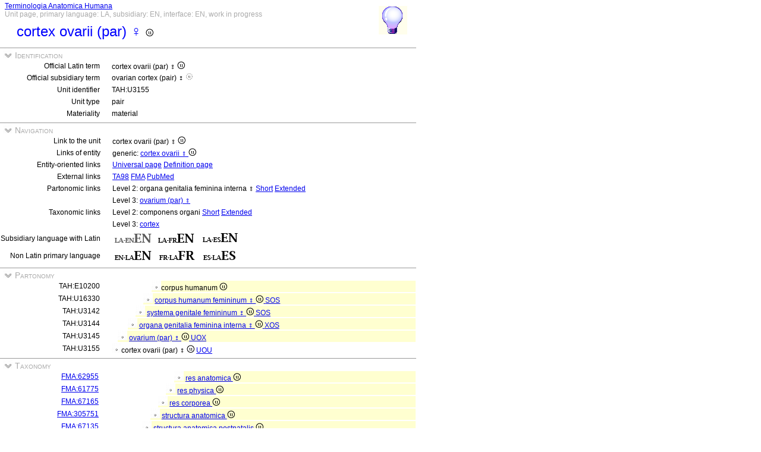

--- FILE ---
content_type: text/html
request_url: https://ifaa.unifr.ch/Public/TNAEntryPage/auto/unit/LAEN/TAH3155%20Unit%20EN.htm
body_size: 18191
content:
<!DOCTYPE html PUBLIC "-//W3C//DTD XHTML 1.0 Transitional//EN" "http://www.w3.org/TR/xhtml1/DTD/xhtml1-transitional.dtd">
<html xmlns="http://www.w3.org/1999/xhtml">
  <head>
    <title>ovarian cortex ♀ 3155</title>
    <LINK REL=StyleSheet HREF="../../../serv/TAPage.css" type="text/css" media="screen" />
    <LINK REL=StyleSheet HREF="../../../serv/TAPageP.css" media="print" />
    <script type="text/javascript" src="../../../serv/EntityPage.js" ></script>
  </head>
  <body>
    <DIV id="Container700">
      <DIV id="Header700">
        <TABLE>
          <TD>
            <TABLE id="TitleBox700">
              <TR>
                <DIV id="TitleLegend" title="Link to Home Page">
                  <a href="https://ifaa.unifr.ch/Public/TNAEntryPage/prop/HomeTNAPublicLAEN.html">Terminologia Anatomica Humana</a>
                </DIV>
                <DIV id="TitleLegend" title="Type of page, languages: main, subsidiary and interface, page status">
                  Unit page, primary language: LA, subsidiary: EN, interface: EN, work in progress
                </DIV>
              </TR>
              <TR>
                <DIV id="TitleContent" title="ovarian cortex (pair) ♀">
                  <p>cortex ovarii (par) ♀ <img src='../../../img/UniLogo.png'/>
                </DIV>
              </TR>
            </TABLE>
          </TD>
          <TD>
            <DIV id="HelpIcon" title="Click icon for help on this page">
              <a href="https://ifaa.unifr.ch/Public/TNAEntryPage/help/HelpUnitPage.pdf"><img src="../../../img/Help48.bmp"/></a>
            </DIV>
          </TD>
        </TABLE>
      </DIV>
      <DIV id="Body700">
        <TABLE class="SectionTitle700">
          <TR>
            <TD class="TitleSection" title="Identification of actual entity by official terms and unique identifier">
              <IMG id="BtnSectID" type="button" onclick="ToggleSection( 'SectID' )" src="../../../img/open.jpg">
              Identification
            </TD>
          </TR>
        </TABLE>
        <DIV Id="SectID">
          <TABLE class="SectionContent">
            <TR>
              <TD class="rub" title="Unique Latin official term endorsed by IFAA">
                Official Latin term
              </TD>
              <TD class="spec">
                cortex ovarii (par) ♀ <img src='../../../img/UniLogo.png'/>
              </TD>
            </TR>
            <TR>
              <TD class="rub" title="This term is the official term in the subsidiary language">
                Official subsidiary term
              </TD>
              <TD class="spec">
                ovarian cortex (pair) ♀ <img src='../../../img/ModLogo.png'/>
              </TD>
            </TR>
            <TR>
              <TD class="rub" title="Unique identifier of the unit assigned to it forever">
                Unit identifier
              </TD>
              <TD class="spec">
                TAH:U3155
              </TD>
            </TR>
            <TR>
              <TD class="rub" title="the type of units are single, pair, set, pset, mset or dedicated purpose service units">
                Unit type
              </TD>
              <TD class="spec" title="a pair unit is a unit representing a pair of two symmetric entities">
                pair
              </TD>
            </TR>
            <TR>
              <TD class="rub" title="either material, immaterial (space, surface, line or point), mixed or non-physical">
                Materiality
              </TD>
              <TD class="spec" title="a material entity or a material unit has three dimensions and contains matter">
                material
              </TD>
            </TR>
          </TABLE>
        </DIV><! SectID >
        <TABLE class="SectionTitle700">
          <TR>
            <TD class="TitleSection" title="Navigation to alternative pages in direct relation to the present entity or unit">
              <IMG id="BtnSectNav" type="button" onclick="ToggleSection( 'SectNav' )" src="../../../img/open.jpg">
              Navigation
            </TD>
          </TR>
        </TABLE>
        <DIV Id="SectNav">
          <TABLE class="SectionContent">
            <TR>
              <TD class="rub" title="This link points to the corresponding unit page">
                Link to the unit
              </TD>
              <TD class="spec">
                cortex ovarii (par) ♀ <img src='../../../img/UniLogo.png'/>
              </TD>
            </TR>
            <TR>
              <TD class="rub" title="These links point to the corresponding entity pages">
                Links of entity
              </TD>
              <TD class="spec">
                generic: <a href="../../entity/LAEN/TAH3155 Entity EN.htm">cortex ovarii ♀ <img src='../../../img/UniLogo.png'/></a>
              </TD>
            </TR>
            <TR>
              <TD class="rub" title="These links point to additional pages specific to this entity">
                Entity-oriented links
              </TD>
              <TD class="spec">
                <a href="../../univ/EN/TAH3155 Universal EN.htm">Universal page</a> <a href="../../Definition/EN/TAH3155 Definition EN.htm">Definition page</a>
              </TD>
            </TR>
            <TR>
              <TD class="rub" title="Entity-oriented links">
                External links
              </TD>
              <TD class="spec">
                <a href="https://ifaa.unifr.ch/Public/EntryPage/TA98%20Tree/Entity%20TA98%20EN/09.1.01.011 Entity TA98 EN.htm">TA98</a> <a href="https://bioportal.bioontology.org/ontologies/FMA/?p=classes&conceptid=http%3A%2F%2Fpurl.org%2Fsig%2Font%2Ffma%2Ffma18613">FMA</a> <a href='https://pubmed.ncbi.nlm.nih.gov/?term="ovarian cortex"&filter=simsearch1.fha&filter=pubt.review'>PubMed</a>
              </TD>
            </TR>
            <TR>
              <TD class="rub" title="These links point to different partonomic lists related to the present entity">
                Partonomic links
              </TD>
              <TD class="spec">
                Level 2: organa genitalia feminina interna ♀ <a href="../../part/LAEN/TAH50289 P2 EN.htm">Short</a> <a href="../../part/LAEN/TAH50289 P2F EN.htm#3155">Extended</a>
              </TD>
            </TR>
            <TR>
              <TD class="rub">
                
              </TD>
              <TD class="spec">
                Level 3: <a href="../../part/LAEN/TAH44765 P3 EN.htm#3155">ovarium (par) ♀</a>
              </TD>
            </TR>
            <TR>
              <TD class="rub" title="These links point to different taxonomic lists related to the present entity">
                Taxonomic links
              </TD>
              <TD class="spec">
                Level 2: componens organi <a href="../../tax/LAEN/TAH10936 T2 EN.htm">Short</a> <a href="../../tax/LAEN/TAH10936 T2F EN.htm#3155">Extended</a>
              </TD>
            </TR>
            <TR>
              <TD class="rub">
                
              </TD>
              <TD class="spec">
                Level 3: <a href="../../tax/LAEN/TAH16336 T3 EN.htm#3155">cortex</a>
              </TD>
            </TR>
            <TR>
              <TD class="rub" title="Selection of the subsidiary language with Latin as primary language">
                Subsidiary language with Latin
              </TD>
              <TD class="spec" title="Actually, primary language: Latin; subsidiary language: English; interface language: English">
                 <img src='../../../img/LAENENd.png'/> <a href="../../unit/LAFR/TAH3155 Unit EN.htm"><img src='../../../img/LAFREN.png'/></a> <a href="../../unit/LAES/TAH3155 Unit EN.htm"><img src='../../../img/LAESEN.png'/></a>
              </TD>
            </TR>
            <TR>
              <TD class="rub" title="Selection of the primary language if different from Latin that becomes the subsidiary language">
                Non Latin primary language
              </TD>
              <TD class="spec" title="Actually, primary language: Latin; subsidiary language: English; interface language: English">
                 <a href="../../unit/EN/TAH3155 Unit EN.htm"><img src='../../../img/ENLAEN.png'/></a> <a href="../../unit/FR/TAH3155 Unit FR.htm"><img src='../../../img/FRLAFR.png'/></a> <a href="../../unit/ES/TAH3155 Unit ES.htm"><img src='../../../img/ESLAES.png'/></a>
              </TD>
            </TR>
          </TABLE>
        </DIV><! SectNav >
        <TABLE class="SectionTitle700">
          <TR>
            <TD class="TitleSection" title="The partonomic hierarchy strictly based on the PART_OF relation">
              <IMG id="BtnSectInf" type="button" onclick="ToggleSection( 'SectInf' )" src="../../../img/open.jpg">
              Partonomy
            </TD>
          </TR>
        </TABLE>
        <DIV Id="SectInf">
          <TABLE class="SectionContent">
            <TR>
              <TD class="rub" title="TAH:E10200">
                TAH:E10200
              </TD>
              <TD class="spec" title="human body ">
                <DIV class="LAf">
                  <img src="../../../img/round.jpg"/>corpus humanum <img src='../../../img/UniLogo.png'/> 
                </DIV>
              </TD>
            </TR>
            <TR>
              <TD class="rub" title="TAH:E16330">
                TAH:U16330
              </TD>
              <TD class="spec" title="female human body ♀ single of single">
                <DIV class="LAe">
                  <img src="../../../img/round.jpg"/> <a href="TAH16330 Unit EN.htm" >corpus humanum femininum ♀ <img src='../../../img/UniLogo.png'/> <a  href="../LAEN/TAH11395 Unit EN.htm">SOS</a></a>
                </DIV>
              </TD>
            </TR>
            <TR>
              <TD class="rub" title="TAH:E3142">
                TAH:U3142
              </TD>
              <TD class="spec" title="female genital system ♀ single of single">
                <DIV class="LAd">
                  <img src="../../../img/round.jpg"/> <a href="TAH3142 Unit EN.htm" >systema genitale femininum ♀ <img src='../../../img/UniLogo.png'/> <a  href="../LAEN/TAH11395 Unit EN.htm">SOS</a></a>
                </DIV>
              </TD>
            </TR>
            <TR>
              <TD class="rub" title="TAH:E50289">
                TAH:U3144
              </TD>
              <TD class="spec" title="female internal genitalia ♀ mixed of single">
                <DIV class="LAc">
                  <img src="../../../img/round.jpg"/> <a href="TAH3144 Unit EN.htm" >organa genitalia feminina interna ♀ <img src='../../../img/UniLogo.png'/> <a  href="../LAEN/TAH16928 Unit EN.htm">XOS</a></a>
                </DIV>
              </TD>
            </TR>
            <TR>
              <TD class="rub" title="TAH:E44765">
                TAH:U3145
              </TD>
              <TD class="spec" title="ovary (pair) ♀ pair of mixed">
                <DIV class="LAb">
                  <img src="../../../img/round.jpg"/> <a href="TAH3145 Unit EN.htm" >ovarium (par) ♀ <img src='../../../img/UniLogo.png'/> <a  href="../LAEN/TAH16917 Unit EN.htm">UOX</a></a>
                </DIV>
              </TD>
            </TR>
            <TR>
              <TD class="rub" title="TAH:E50317">
                TAH:U3155
              </TD>
              <TD class="spec" title="ovarian cortex (pair) ♀ pair of pair">
                <img src="../../../img/round.jpg"/>cortex ovarii (par) ♀ <img src='../../../img/UniLogo.png'/> <a  href="../LAEN/TAH11403 Unit EN.htm">UOU</a>
              </TD>
            </TR>
          </TABLE>
        </DIV><! SectInf >
        <TABLE class="SectionTitle700">
          <TR>
            <TD class="TitleSection" title="The taxonomic hierarchy strictly based on ISA relation">
              <IMG id="BtnSectTax" type="button" onclick="ToggleSection( 'SectTax' )" src="../../../img/open.jpg">
              Taxonomy
            </TD>
          </TR>
        </TABLE>
        <DIV Id="SectTax">
          <TABLE class="SectionContent">
            <TR>
              <TD class="rub" title="TAH10123">
                <a href="https://bioportal.bioontology.org/ontologies/FMA/?p=classes&conceptid=http%3A%2F%2Fpurl.org%2Fsig%2Font%2Ffma%2Ffma62955">FMA:62955</a>
              </TD>
              <TD class="spec" title="anatomical entity">
                <DIV class="LAi">
                  <img src="../../../img/round.jpg"/> <a href="../LAEN/TAH10123 Unit EN.htm" >res anatomica <img src='../../../img/UniLogo.png'/></a>
                </DIV>
              </TD>
            </TR>
            <TR>
              <TD class="rub" title="TAH10124">
                <a href="https://bioportal.bioontology.org/ontologies/FMA/?p=classes&conceptid=http%3A%2F%2Fpurl.org%2Fsig%2Font%2Ffma%2Ffma61775">FMA:61775</a>
              </TD>
              <TD class="spec" title="physical anatomical entity">
                <DIV class="LAh">
                  <img src="../../../img/round.jpg"/> <a href="../LAEN/TAH10124 Unit EN.htm" >res physica <img src='../../../img/UniLogo.png'/></a>
                </DIV>
              </TD>
            </TR>
            <TR>
              <TD class="rub" title="TAH10126">
                <a href="https://bioportal.bioontology.org/ontologies/FMA/?p=classes&conceptid=http%3A%2F%2Fpurl.org%2Fsig%2Font%2Ffma%2Ffma67165">FMA:67165</a>
              </TD>
              <TD class="spec" title="material anatomical entity">
                <DIV class="LAg">
                  <img src="../../../img/round.jpg"/> <a href="../LAEN/TAH10126 Unit EN.htm" >res corporea <img src='../../../img/UniLogo.png'/></a>
                </DIV>
              </TD>
            </TR>
            <TR>
              <TD class="rub" title="TAH10131">
                <a href="https://bioportal.bioontology.org/ontologies/FMA/?p=classes&conceptid=http%3A%2F%2Fpurl.org%2Fsig%2Font%2Ffma%2Ffma305751">FMA:305751</a>
              </TD>
              <TD class="spec" title="anatomical structure">
                <DIV class="LAf">
                  <img src="../../../img/round.jpg"/> <a href="../LAEN/TAH10131 Unit EN.htm" >structura anatomica <img src='../../../img/UniLogo.png'/></a>
                </DIV>
              </TD>
            </TR>
            <TR>
              <TD class="rub" title="TAH10189">
                <a href="https://bioportal.bioontology.org/ontologies/FMA/?p=classes&conceptid=http%3A%2F%2Fpurl.org%2Fsig%2Font%2Ffma%2Ffma67135">FMA:67135</a>
              </TD>
              <TD class="spec" title="postnatal anatomical structure">
                <DIV class="LAe">
                  <img src="../../../img/round.jpg"/> <a href="../LAEN/TAH10189 Unit EN.htm" >structura anatomica postnatalis <img src='../../../img/UniLogo.png'/></a>
                </DIV>
              </TD>
            </TR>
            <TR>
              <TD class="rub" title="TAH10154">
                <a href="https://bioportal.bioontology.org/ontologies/FMA/?p=classes&conceptid=http%3A%2F%2Fpurl.org%2Fsig%2Font%2Ffma%2Ffma82472">FMA:82472</a>
              </TD>
              <TD class="spec" title="cardinal organ part">
                <DIV class="LAd">
                  <img src="../../../img/round.jpg"/> <a href="../LAEN/TAH10154 Unit EN.htm" >pars principalis organi <img src='../../../img/UniLogo.png'/></a>
                </DIV>
              </TD>
            </TR>
            <TR>
              <TD class="rub" title="TAH10936">
                <a href="https://bioportal.bioontology.org/ontologies/FMA/?p=classes&conceptid=http%3A%2F%2Fpurl.org%2Fsig%2Font%2Ffma%2Ffma14065">FMA:14065</a>
              </TD>
              <TD class="spec" title="organ component">
                <DIV class="LAc">
                  <img src="../../../img/round.jpg"/> <a href="../LAEN/TAH10936 Unit EN.htm" >componens organi <img src='../../../img/UniLogo.png'/></a>
                </DIV>
              </TD>
            </TR>
            <TR>
              <TD class="rub" title="TAH16336">
                <a href="https://bioportal.bioontology.org/ontologies/FMA/?p=classes&conceptid=http%3A%2F%2Fpurl.org%2Fsig%2Font%2Ffma%2Ffma61109">FMA:61109</a>
              </TD>
              <TD class="spec" title="cortex">
                <DIV class="LAb">
                  <img src="../../../img/round.jpg"/> <a href="../LAEN/TAH16336 Unit EN.htm" >cortex <img src='../../../img/UniLogo.png'/></a>
                </DIV>
              </TD>
            </TR>
            <TR>
              <TD class="rub" title="TAH:G3155">
                <a href="https://bioportal.bioontology.org/ontologies/FMA/?p=classes&conceptid=http%3A%2F%2Fpurl.org%2Fsig%2Font%2Ffma%2Ffma18613">FMA:18613</a>
              </TD>
              <TD class="spec" title="ovarian cortex ♀">
                <img src="../../../img/round.jpg"/>cortex ovarii ♀ <img src='../../../img/UniLogo.png'/>
              </TD>
            </TR>
          </TABLE>
        </DIV><! SectTax >
      <TABLE  class="FooterTable700">
        <TR>
          <TD class="Base2L">
            
          </TD>
          <TD class="Base2R" title="Date of creation of this page corresponding to an instant database">
            Date: 20.06.2025
          </TD>
        </TR>
      </TABLE>
      <DIV id="Footer700">
        <p><A href="http://www.ifaa.net/index.php/fipat/">FEDERATIVE INTERNATIONAL PROGRAMME FOR ANATOMICAL TERMINOLOGY</A> <A href="../../licensing-policy.html">Creative Commons Attribution-ShareAlike 4.0 International</A> <A rel=license href="http://creativecommons.org/licenses/by-sa/4.0/">(CC BY-SA 4.0)</A></p>
      </DIV>
      </DIV><! Body700 >
    </DIV><! Container700 >
    <SCRIPT>
      InitSections( );
    </SCRIPT>
  </body>
</html>
